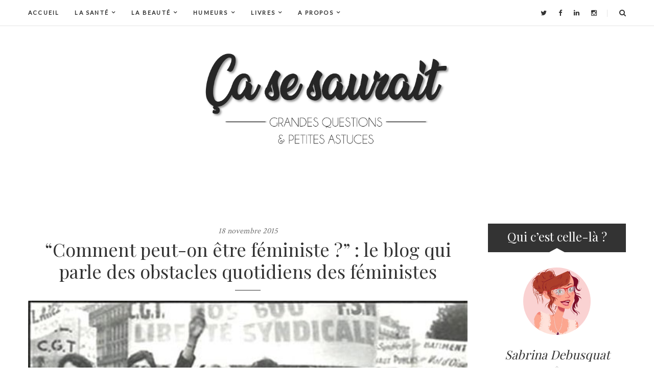

--- FILE ---
content_type: text/html; charset=UTF-8
request_url: https://www.ca-se-saurait.fr/tag/blog-feministe/
body_size: 14431
content:
<!DOCTYPE html>
<!-- Open Html -->
<html lang="fr-FR" class="no-js">
<!-- Open Head -->
<head>
	<meta charset="UTF-8"/>
<meta name="viewport" content="width=device-width, initial-scale=1, maximum-scale=1">



<link rel="profile" href="http://gmpg.org/xfn/11" />
<link rel="alternate" type="application/rss+xml" title="Ca se saurait RSS Feed" href="https://www.ca-se-saurait.fr/feed/" />
<link rel="alternate" type="application/atom+xml" title="Ca se saurait Atom Feed" href="https://www.ca-se-saurait.fr/feed/atom/" />







<!--[if lt IE 9]>
<script src="https://oss.maxcdn.com/html5shiv/3.7.2/html5shiv.min.js"></script>
<script src="https://oss.maxcdn.com/respond/1.4.2/respond.min.js"></script>
<script src="http://css3-mediaqueries-js.googlecode.com/svn/trunk/css3-mediaqueries.js"></script>
<![endif]--><title>blog féministe &#8211; Ca se saurait</title>
<meta name='robots' content='max-image-preview:large' />
<link rel='dns-prefetch' href='//s.w.org' />
<link rel="alternate" type="application/rss+xml" title="Ca se saurait &raquo; Flux" href="https://www.ca-se-saurait.fr/feed/" />
<link rel="alternate" type="application/rss+xml" title="Ca se saurait &raquo; Flux des commentaires" href="https://www.ca-se-saurait.fr/comments/feed/" />
<link rel="alternate" type="application/rss+xml" title="Ca se saurait &raquo; Flux de l’étiquette blog féministe" href="https://www.ca-se-saurait.fr/tag/blog-feministe/feed/" />
		<!-- This site uses the Google Analytics by MonsterInsights plugin v9.11.1 - Using Analytics tracking - https://www.monsterinsights.com/ -->
		<!-- Remarque : MonsterInsights n’est actuellement pas configuré sur ce site. Le propriétaire doit authentifier son compte Google Analytics dans les réglages de MonsterInsights.  -->
					<!-- No tracking code set -->
				<!-- / Google Analytics by MonsterInsights -->
		<script type="text/javascript">
window._wpemojiSettings = {"baseUrl":"https:\/\/s.w.org\/images\/core\/emoji\/14.0.0\/72x72\/","ext":".png","svgUrl":"https:\/\/s.w.org\/images\/core\/emoji\/14.0.0\/svg\/","svgExt":".svg","source":{"concatemoji":"https:\/\/www.ca-se-saurait.fr\/wp-includes\/js\/wp-emoji-release.min.js?ver=6.0.11"}};
/*! This file is auto-generated */
!function(e,a,t){var n,r,o,i=a.createElement("canvas"),p=i.getContext&&i.getContext("2d");function s(e,t){var a=String.fromCharCode,e=(p.clearRect(0,0,i.width,i.height),p.fillText(a.apply(this,e),0,0),i.toDataURL());return p.clearRect(0,0,i.width,i.height),p.fillText(a.apply(this,t),0,0),e===i.toDataURL()}function c(e){var t=a.createElement("script");t.src=e,t.defer=t.type="text/javascript",a.getElementsByTagName("head")[0].appendChild(t)}for(o=Array("flag","emoji"),t.supports={everything:!0,everythingExceptFlag:!0},r=0;r<o.length;r++)t.supports[o[r]]=function(e){if(!p||!p.fillText)return!1;switch(p.textBaseline="top",p.font="600 32px Arial",e){case"flag":return s([127987,65039,8205,9895,65039],[127987,65039,8203,9895,65039])?!1:!s([55356,56826,55356,56819],[55356,56826,8203,55356,56819])&&!s([55356,57332,56128,56423,56128,56418,56128,56421,56128,56430,56128,56423,56128,56447],[55356,57332,8203,56128,56423,8203,56128,56418,8203,56128,56421,8203,56128,56430,8203,56128,56423,8203,56128,56447]);case"emoji":return!s([129777,127995,8205,129778,127999],[129777,127995,8203,129778,127999])}return!1}(o[r]),t.supports.everything=t.supports.everything&&t.supports[o[r]],"flag"!==o[r]&&(t.supports.everythingExceptFlag=t.supports.everythingExceptFlag&&t.supports[o[r]]);t.supports.everythingExceptFlag=t.supports.everythingExceptFlag&&!t.supports.flag,t.DOMReady=!1,t.readyCallback=function(){t.DOMReady=!0},t.supports.everything||(n=function(){t.readyCallback()},a.addEventListener?(a.addEventListener("DOMContentLoaded",n,!1),e.addEventListener("load",n,!1)):(e.attachEvent("onload",n),a.attachEvent("onreadystatechange",function(){"complete"===a.readyState&&t.readyCallback()})),(e=t.source||{}).concatemoji?c(e.concatemoji):e.wpemoji&&e.twemoji&&(c(e.twemoji),c(e.wpemoji)))}(window,document,window._wpemojiSettings);
</script>
<style type="text/css">
img.wp-smiley,
img.emoji {
	display: inline !important;
	border: none !important;
	box-shadow: none !important;
	height: 1em !important;
	width: 1em !important;
	margin: 0 0.07em !important;
	vertical-align: -0.1em !important;
	background: none !important;
	padding: 0 !important;
}
</style>
	<link rel='stylesheet' id='validate-engine-css-css'  href='https://www.ca-se-saurait.fr/wp-content/plugins/wysija-newsletters/css/validationEngine.jquery.css?ver=2.22' type='text/css' media='all' />
<link rel='stylesheet' id='wp-block-library-css'  href='https://www.ca-se-saurait.fr/wp-includes/css/dist/block-library/style.min.css?ver=6.0.11' type='text/css' media='all' />
<style id='global-styles-inline-css' type='text/css'>
body{--wp--preset--color--black: #000000;--wp--preset--color--cyan-bluish-gray: #abb8c3;--wp--preset--color--white: #ffffff;--wp--preset--color--pale-pink: #f78da7;--wp--preset--color--vivid-red: #cf2e2e;--wp--preset--color--luminous-vivid-orange: #ff6900;--wp--preset--color--luminous-vivid-amber: #fcb900;--wp--preset--color--light-green-cyan: #7bdcb5;--wp--preset--color--vivid-green-cyan: #00d084;--wp--preset--color--pale-cyan-blue: #8ed1fc;--wp--preset--color--vivid-cyan-blue: #0693e3;--wp--preset--color--vivid-purple: #9b51e0;--wp--preset--gradient--vivid-cyan-blue-to-vivid-purple: linear-gradient(135deg,rgba(6,147,227,1) 0%,rgb(155,81,224) 100%);--wp--preset--gradient--light-green-cyan-to-vivid-green-cyan: linear-gradient(135deg,rgb(122,220,180) 0%,rgb(0,208,130) 100%);--wp--preset--gradient--luminous-vivid-amber-to-luminous-vivid-orange: linear-gradient(135deg,rgba(252,185,0,1) 0%,rgba(255,105,0,1) 100%);--wp--preset--gradient--luminous-vivid-orange-to-vivid-red: linear-gradient(135deg,rgba(255,105,0,1) 0%,rgb(207,46,46) 100%);--wp--preset--gradient--very-light-gray-to-cyan-bluish-gray: linear-gradient(135deg,rgb(238,238,238) 0%,rgb(169,184,195) 100%);--wp--preset--gradient--cool-to-warm-spectrum: linear-gradient(135deg,rgb(74,234,220) 0%,rgb(151,120,209) 20%,rgb(207,42,186) 40%,rgb(238,44,130) 60%,rgb(251,105,98) 80%,rgb(254,248,76) 100%);--wp--preset--gradient--blush-light-purple: linear-gradient(135deg,rgb(255,206,236) 0%,rgb(152,150,240) 100%);--wp--preset--gradient--blush-bordeaux: linear-gradient(135deg,rgb(254,205,165) 0%,rgb(254,45,45) 50%,rgb(107,0,62) 100%);--wp--preset--gradient--luminous-dusk: linear-gradient(135deg,rgb(255,203,112) 0%,rgb(199,81,192) 50%,rgb(65,88,208) 100%);--wp--preset--gradient--pale-ocean: linear-gradient(135deg,rgb(255,245,203) 0%,rgb(182,227,212) 50%,rgb(51,167,181) 100%);--wp--preset--gradient--electric-grass: linear-gradient(135deg,rgb(202,248,128) 0%,rgb(113,206,126) 100%);--wp--preset--gradient--midnight: linear-gradient(135deg,rgb(2,3,129) 0%,rgb(40,116,252) 100%);--wp--preset--duotone--dark-grayscale: url('#wp-duotone-dark-grayscale');--wp--preset--duotone--grayscale: url('#wp-duotone-grayscale');--wp--preset--duotone--purple-yellow: url('#wp-duotone-purple-yellow');--wp--preset--duotone--blue-red: url('#wp-duotone-blue-red');--wp--preset--duotone--midnight: url('#wp-duotone-midnight');--wp--preset--duotone--magenta-yellow: url('#wp-duotone-magenta-yellow');--wp--preset--duotone--purple-green: url('#wp-duotone-purple-green');--wp--preset--duotone--blue-orange: url('#wp-duotone-blue-orange');--wp--preset--font-size--small: 13px;--wp--preset--font-size--medium: 20px;--wp--preset--font-size--large: 36px;--wp--preset--font-size--x-large: 42px;}.has-black-color{color: var(--wp--preset--color--black) !important;}.has-cyan-bluish-gray-color{color: var(--wp--preset--color--cyan-bluish-gray) !important;}.has-white-color{color: var(--wp--preset--color--white) !important;}.has-pale-pink-color{color: var(--wp--preset--color--pale-pink) !important;}.has-vivid-red-color{color: var(--wp--preset--color--vivid-red) !important;}.has-luminous-vivid-orange-color{color: var(--wp--preset--color--luminous-vivid-orange) !important;}.has-luminous-vivid-amber-color{color: var(--wp--preset--color--luminous-vivid-amber) !important;}.has-light-green-cyan-color{color: var(--wp--preset--color--light-green-cyan) !important;}.has-vivid-green-cyan-color{color: var(--wp--preset--color--vivid-green-cyan) !important;}.has-pale-cyan-blue-color{color: var(--wp--preset--color--pale-cyan-blue) !important;}.has-vivid-cyan-blue-color{color: var(--wp--preset--color--vivid-cyan-blue) !important;}.has-vivid-purple-color{color: var(--wp--preset--color--vivid-purple) !important;}.has-black-background-color{background-color: var(--wp--preset--color--black) !important;}.has-cyan-bluish-gray-background-color{background-color: var(--wp--preset--color--cyan-bluish-gray) !important;}.has-white-background-color{background-color: var(--wp--preset--color--white) !important;}.has-pale-pink-background-color{background-color: var(--wp--preset--color--pale-pink) !important;}.has-vivid-red-background-color{background-color: var(--wp--preset--color--vivid-red) !important;}.has-luminous-vivid-orange-background-color{background-color: var(--wp--preset--color--luminous-vivid-orange) !important;}.has-luminous-vivid-amber-background-color{background-color: var(--wp--preset--color--luminous-vivid-amber) !important;}.has-light-green-cyan-background-color{background-color: var(--wp--preset--color--light-green-cyan) !important;}.has-vivid-green-cyan-background-color{background-color: var(--wp--preset--color--vivid-green-cyan) !important;}.has-pale-cyan-blue-background-color{background-color: var(--wp--preset--color--pale-cyan-blue) !important;}.has-vivid-cyan-blue-background-color{background-color: var(--wp--preset--color--vivid-cyan-blue) !important;}.has-vivid-purple-background-color{background-color: var(--wp--preset--color--vivid-purple) !important;}.has-black-border-color{border-color: var(--wp--preset--color--black) !important;}.has-cyan-bluish-gray-border-color{border-color: var(--wp--preset--color--cyan-bluish-gray) !important;}.has-white-border-color{border-color: var(--wp--preset--color--white) !important;}.has-pale-pink-border-color{border-color: var(--wp--preset--color--pale-pink) !important;}.has-vivid-red-border-color{border-color: var(--wp--preset--color--vivid-red) !important;}.has-luminous-vivid-orange-border-color{border-color: var(--wp--preset--color--luminous-vivid-orange) !important;}.has-luminous-vivid-amber-border-color{border-color: var(--wp--preset--color--luminous-vivid-amber) !important;}.has-light-green-cyan-border-color{border-color: var(--wp--preset--color--light-green-cyan) !important;}.has-vivid-green-cyan-border-color{border-color: var(--wp--preset--color--vivid-green-cyan) !important;}.has-pale-cyan-blue-border-color{border-color: var(--wp--preset--color--pale-cyan-blue) !important;}.has-vivid-cyan-blue-border-color{border-color: var(--wp--preset--color--vivid-cyan-blue) !important;}.has-vivid-purple-border-color{border-color: var(--wp--preset--color--vivid-purple) !important;}.has-vivid-cyan-blue-to-vivid-purple-gradient-background{background: var(--wp--preset--gradient--vivid-cyan-blue-to-vivid-purple) !important;}.has-light-green-cyan-to-vivid-green-cyan-gradient-background{background: var(--wp--preset--gradient--light-green-cyan-to-vivid-green-cyan) !important;}.has-luminous-vivid-amber-to-luminous-vivid-orange-gradient-background{background: var(--wp--preset--gradient--luminous-vivid-amber-to-luminous-vivid-orange) !important;}.has-luminous-vivid-orange-to-vivid-red-gradient-background{background: var(--wp--preset--gradient--luminous-vivid-orange-to-vivid-red) !important;}.has-very-light-gray-to-cyan-bluish-gray-gradient-background{background: var(--wp--preset--gradient--very-light-gray-to-cyan-bluish-gray) !important;}.has-cool-to-warm-spectrum-gradient-background{background: var(--wp--preset--gradient--cool-to-warm-spectrum) !important;}.has-blush-light-purple-gradient-background{background: var(--wp--preset--gradient--blush-light-purple) !important;}.has-blush-bordeaux-gradient-background{background: var(--wp--preset--gradient--blush-bordeaux) !important;}.has-luminous-dusk-gradient-background{background: var(--wp--preset--gradient--luminous-dusk) !important;}.has-pale-ocean-gradient-background{background: var(--wp--preset--gradient--pale-ocean) !important;}.has-electric-grass-gradient-background{background: var(--wp--preset--gradient--electric-grass) !important;}.has-midnight-gradient-background{background: var(--wp--preset--gradient--midnight) !important;}.has-small-font-size{font-size: var(--wp--preset--font-size--small) !important;}.has-medium-font-size{font-size: var(--wp--preset--font-size--medium) !important;}.has-large-font-size{font-size: var(--wp--preset--font-size--large) !important;}.has-x-large-font-size{font-size: var(--wp--preset--font-size--x-large) !important;}
</style>
<link rel='stylesheet' id='aalb_basics_css-css'  href='https://www.ca-se-saurait.fr/wp-content/plugins/amazon-associates-link-builder/css/aalb_basics.css?ver=1.9.3' type='text/css' media='all' />
<link rel='stylesheet' id='contact-form-7-css'  href='https://www.ca-se-saurait.fr/wp-content/plugins/contact-form-7/includes/css/styles.css?ver=5.7.7' type='text/css' media='all' />
<link rel='stylesheet' id='social-widget-css'  href='https://www.ca-se-saurait.fr/wp-content/plugins/social-media-widget/social_widget.css?ver=6.0.11' type='text/css' media='all' />
<link rel='stylesheet' id='stcr-font-awesome-css'  href='https://www.ca-se-saurait.fr/wp-content/plugins/subscribe-to-comments-reloaded/includes/css/font-awesome.min.css?ver=6.0.11' type='text/css' media='all' />
<link rel='stylesheet' id='stcr-style-css'  href='https://www.ca-se-saurait.fr/wp-content/plugins/subscribe-to-comments-reloaded/includes/css/stcr-style.css?ver=6.0.11' type='text/css' media='all' />
<link rel='stylesheet' id='wpsc-style-css'  href='https://www.ca-se-saurait.fr/wp-content/plugins/wordpress-simple-paypal-shopping-cart/assets/wpsc-front-end-styles.css?ver=5.2.6' type='text/css' media='all' />
<link rel='stylesheet' id='recent-posts-widget-with-thumbnails-public-style-css'  href='https://www.ca-se-saurait.fr/wp-content/plugins/recent-posts-widget-with-thumbnails/public.css?ver=7.1.1' type='text/css' media='all' />
<link rel='stylesheet' id='bootstrap-css'  href='https://www.ca-se-saurait.fr/wp-content/themes/hearthstone/assets/plugins/bootstrap/css/bootstrap.css?ver=3.3.5' type='text/css' media='all' />
<link rel='stylesheet' id='bootstrap-theme-css'  href='https://www.ca-se-saurait.fr/wp-content/themes/hearthstone/assets/plugins/bootstrap/css/bootstrap-theme.css?ver=3.3.5' type='text/css' media='all' />
<link rel='stylesheet' id='perfect-scrollbar-css'  href='https://www.ca-se-saurait.fr/wp-content/themes/hearthstone/assets/plugins/perfect-scrollbar/css/perfect-scrollbar.css?ver=0.6.10' type='text/css' media='all' />
<link rel='stylesheet' id='prettyPhoto-css'  href='https://www.ca-se-saurait.fr/wp-content/themes/hearthstone/assets/plugins/prettyPhoto/css/prettyPhoto.css?ver=3.1.6' type='text/css' media='all' />
<link rel='stylesheet' id='owl-carousel-css'  href='https://www.ca-se-saurait.fr/wp-content/themes/hearthstone/assets/plugins/owl.carousel/css/owl.carousel.css?ver=2.0.0' type='text/css' media='all' />
<link rel='stylesheet' id='slick-css'  href='https://www.ca-se-saurait.fr/wp-content/themes/hearthstone/assets/plugins/slick/css/slick.css?ver=1.5.8' type='text/css' media='all' />
<link rel='stylesheet' id='g5plus_loading-css'  href='https://www.ca-se-saurait.fr/wp-content/themes/hearthstone/assets/css/loading/pulse.css?ver=1.0' type='text/css' media='all' />
<link rel='stylesheet' id='font-awesome-css'  href='https://www.ca-se-saurait.fr/wp-content/themes/hearthstone/assets/plugins/font-awesome/css/font-awesome.css?ver=4.5.0' type='text/css' media='all' />
<link rel='stylesheet' id='g5plus_style-css'  href='https://www.ca-se-saurait.fr/wp-content/themes/hearthstone/style.css?ver=6.0.11' type='text/css' media='all' />
<link rel='stylesheet' id='kirki-styles-g5plus-hearthstone-customizer-css'  href='https://www.ca-se-saurait.fr/wp-content/themes/hearthstone/g5plus-framework/kirki/assets/css/kirki-styles.css?ver=3.0.21' type='text/css' media='all' />
<style id='kirki-styles-g5plus-hearthstone-customizer-inline-css' type='text/css'>
.site-loading{background-color:rgba(255,255,255,0);}.sk-spinner-pulse,.sk-rotating-plane,.sk-double-bounce .sk-child,.sk-wave .sk-rect,.sk-chasing-dots .sk-child,.sk-three-bounce .sk-child,.sk-circle .sk-child:before,.sk-fading-circle .sk-circle:before,.sk-folding-cube .sk-cube:before{background-color:#bbb;}footer.main-footer .main-footer-wrapper{background-color:#ffffff;}#wrapper{background-color:#fff;}header.main-header{background-color:#ffffff;}body{font-family:Lato, Helvetica, Arial, sans-serif;font-size:15px;font-weight:400;}
</style>
<link rel='stylesheet' id='child-style-css'  href='https://www.ca-se-saurait.fr/wp-content/themes/sabrina/style.css?ver=6.0.11' type='text/css' media='all' />
<script type='text/javascript' src='https://www.ca-se-saurait.fr/wp-includes/js/jquery/jquery.min.js?ver=3.6.0' id='jquery-core-js'></script>
<script type='text/javascript' src='https://www.ca-se-saurait.fr/wp-includes/js/jquery/jquery-migrate.min.js?ver=3.3.2' id='jquery-migrate-js'></script>
<link rel="https://api.w.org/" href="https://www.ca-se-saurait.fr/wp-json/" /><link rel="alternate" type="application/json" href="https://www.ca-se-saurait.fr/wp-json/wp/v2/tags/1951" /><link rel="EditURI" type="application/rsd+xml" title="RSD" href="https://www.ca-se-saurait.fr/xmlrpc.php?rsd" />
<link rel="wlwmanifest" type="application/wlwmanifest+xml" href="https://www.ca-se-saurait.fr/wp-includes/wlwmanifest.xml" /> 
<meta name="generator" content="WordPress 6.0.11" />

          <!-- Mobile script detection -->
            <script>
              var isMobile = false;
              if(/(android|bb\d+|meego).+mobile|avantgo|bada\/|blackberry|blazer|compal|elaine|fennec|hiptop|iemobile|ip(hone|od)|ipad|iris|kindle|Android|Silk|lge |maemo|midp|mmp|netfront|opera m(ob|in)i|palm( os)?|phone|p(ixi|re)\/|plucker|pocket|psp|series(4|6)0|symbian|treo|up\.(browser|link)|vodafone|wap|windows (ce|phone)|xda|xiino/i.test(navigator.userAgent)
              || /1207|6310|6590|3gso|4thp|50[1-6]i|770s|802s|a wa|abac|ac(er|oo|s\-)|ai(ko|rn)|al(av|ca|co)|amoi|an(ex|ny|yw)|aptu|ar(ch|go)|as(te|us)|attw|au(di|\-m|r |s )|avan|be(ck|ll|nq)|bi(lb|rd)|bl(ac|az)|br(e|v)w|bumb|bw\-(n|u)|c55\/|capi|ccwa|cdm\-|cell|chtm|cldc|cmd\-|co(mp|nd)|craw|da(it|ll|ng)|dbte|dc\-s|devi|dica|dmob|do(c|p)o|ds(12|\-d)|el(49|ai)|em(l2|ul)|er(ic|k0)|esl8|ez([4-7]0|os|wa|ze)|fetc|fly(\-|_)|g1 u|g560|gene|gf\-5|g\-mo|go(\.w|od)|gr(ad|un)|haie|hcit|hd\-(m|p|t)|hei\-|hi(pt|ta)|hp( i|ip)|hs\-c|ht(c(\-| |_|a|g|p|s|t)|tp)|hu(aw|tc)|i\-(20|go|ma)|i230|iac( |\-|\/)|ibro|idea|ig01|ikom|im1k|inno|ipaq|iris|ja(t|v)a|jbro|jemu|jigs|kddi|keji|kgt( |\/)|klon|kpt |kwc\-|kyo(c|k)|le(no|xi)|lg( g|\/(k|l|u)|50|54|\-[a-w])|libw|lynx|m1\-w|m3ga|m50\/|ma(te|ui|xo)|mc(01|21|ca)|m\-cr|me(rc|ri)|mi(o8|oa|ts)|mmef|mo(01|02|bi|de|do|t(\-| |o|v)|zz)|mt(50|p1|v )|mwbp|mywa|n10[0-2]|n20[2-3]|n30(0|2)|n50(0|2|5)|n7(0(0|1)|10)|ne((c|m)\-|on|tf|wf|wg|wt)|nok(6|i)|nzph|o2im|op(ti|wv)|oran|owg1|p800|pan(a|d|t)|pdxg|pg(13|\-([1-8]|c))|phil|pire|pl(ay|uc)|pn\-2|po(ck|rt|se)|prox|psio|pt\-g|qa\-a|qc(07|12|21|32|60|\-[2-7]|i\-)|qtek|r380|r600|raks|rim9|ro(ve|zo)|s55\/|sa(ge|ma|mm|ms|ny|va)|sc(01|h\-|oo|p\-)|sdk\/|se(c(\-|0|1)|47|mc|nd|ri)|sgh\-|shar|sie(\-|m)|sk\-0|sl(45|id)|sm(al|ar|b3|it|t5)|so(ft|ny)|sp(01|h\-|v\-|v )|sy(01|mb)|t2(18|50)|t6(00|10|18)|ta(gt|lk)|tcl\-|tdg\-|tel(i|m)|tim\-|t\-mo|to(pl|sh)|ts(70|m\-|m3|m5)|tx\-9|up(\.b|g1|si)|utst|v400|v750|veri|vi(rg|te)|vk(40|5[0-3]|\-v)|vm40|voda|vulc|vx(52|53|60|61|70|80|81|83|85|98)|w3c(\-| )|webc|whit|wi(g |nc|nw)|wmlb|wonu|x700|yas\-|your|zeto|zte\-/i.test(navigator.userAgent.substr(0,4))) isMobile = true;
            </script>
            <!-- End Mobile script detection -->
            <!-- Google Tag Manager -->
            <script>(function(w,d,s,l,i){w[l]=w[l]||[];w[l].push({'gtm.start':
            new Date().getTime(),event:'gtm.js'});var f=d.getElementsByTagName(s)[0],
            j=d.createElement(s),dl=l!='dataLayer'?'&l='+l:'';j.async=true;j.src=
            'https://www.googletagmanager.com/gtm.js?id='+i+dl;f.parentNode.insertBefore(j,f);
            })(window,document,'script','dataLayer','GTM-W6D74WS');</script>
            <!-- End Google Tag Manager -->
        
<!-- WP Simple Shopping Cart plugin v5.2.6 - https://wordpress.org/plugins/wordpress-simple-paypal-shopping-cart/ -->
	<script type="text/javascript">
	function ReadForm (obj1, tst) {
	    // Read the user form
	    var i,j,pos;
	    val_total="";val_combo="";

	    for (i=0; i<obj1.length; i++)
	    {
	        // run entire form
	        obj = obj1.elements[i];           // a form element

	        if (obj.type == "select-one")
	        {   // just selects
	            if (obj.name == "quantity" ||
	                obj.name == "amount") continue;
		        pos = obj.selectedIndex;        // which option selected
		        
		        const selected_option = obj.options[pos];
		        
		        val = selected_option?.value;   // selected value
		        if (selected_option?.getAttribute("data-display-text")){
                    val = selected_option?.getAttribute("data-display-text");
                }
		        
		        val_combo = val_combo + " (" + val + ")";
	        }
	    }
		// Now summarize everything we have processed above
		val_total = obj1.product_tmp.value + val_combo;
		obj1.wspsc_product.value = val_total;
	}
	</script>
    <script type="text/javascript">
	window._wp_rp_static_base_url = 'https://rp.zemanta.com/static/';
	window._wp_rp_wp_ajax_url = "https://www.ca-se-saurait.fr/wp-admin/admin-ajax.php";
	window._wp_rp_plugin_version = '3.6.1';
	window._wp_rp_post_id = '10498';
	window._wp_rp_num_rel_posts = '5';
	window._wp_rp_thumbnails = true;
	window._wp_rp_post_title = '%22Comment+peut-on+%C3%AAtre+f%C3%A9ministe+%3F%22+%3A+le+blog+qui+parle+des+obstacles+quotidiens+des+f%C3%A9ministes';
	window._wp_rp_post_tags = ['blog+f%C3%A9minisme', 'comment+faire+respecter+partag', 'blog+f%C3%A9ministe', 'f%C3%A9minisme+sans+concession', 'f%C3%A9minisme+radical', 'comment+peut-on+%C3%AAtre+f%C3%A9minis', 'accueil', 'd%C3%A9couverte', 'humeurs', 'soci%C3%A9t%C3%A9%2Ff%C3%A9minisme', 'de', 'comm', 'femm', 'notr', 'pa', 'le', 'la', 'dan', 'homm', 'blog', 'ann', 'sex', 'tou', 'tre', 'san'];
</script>
<link rel="stylesheet" href="https://www.ca-se-saurait.fr/wp-content/plugins/wp-related-posts/static/themes/vertical.css?version=3.6.1" />
<style type="text/css">
 body header .header-logo > .container {
    padding-top: 50px;
    padding-bottom: 60px;
}

header .header-logo #logo {
height: 177px;		
}

header .header-logo #logo img {
width: 480px;
max-height: 400px;
}


header .header-logo #logo .site-description {
margin-top: 15px;
display: none;
}

.comment-form-field textarea {
text-transform: none;
}</style><link rel="icon" href="https://www.ca-se-saurait.fr/wp-content/uploads/2015/10/Favicon-e1444836519996.jpg" sizes="32x32" />
<link rel="icon" href="https://www.ca-se-saurait.fr/wp-content/uploads/2015/10/Favicon-e1444836519996.jpg" sizes="192x192" />
<link rel="apple-touch-icon" href="https://www.ca-se-saurait.fr/wp-content/uploads/2015/10/Favicon-e1444836519996.jpg" />
<meta name="msapplication-TileImage" content="https://www.ca-se-saurait.fr/wp-content/uploads/2015/10/Favicon-e1444836519996.jpg" />
</head>
<!-- Close Head -->
<!-- Open Body -->
<body data-responsive="991" data-header="header-1" class="archive tag tag-blog-feministe tag-1951 widget-title-box page-transitions page-loading page-header-1 page-large-image">
	<div class="site-loading">
	<div class="block-center">
		<div class="block-center-inner">
																			<div class="sk-spinner sk-spinner-pulse"></div>
																				</div>
	</div>
</div>
<!-- Open Wrapper -->
	<div id="wrapper">
		<header id="header-wrap" class="main-header header-1 header-sticky">
	<div class="header-nav">
		<div class="container">
			<div class="header-mobile-wrap clearfix">
				<div id="toggle-mobile-menu" class="toggle-icon-wrapper" data-ref="primary-menu">
					<div class="toggle-icon"><span></span></div>
					<div class="main-menu-overlay"></div>
				</div>
				<div class="header-nav-customize">
	<div class="header-social-profile-wrap header-nav-customize-item">
			<a title="Twitter" href="https://twitter.com/CaSeSaurait"><i class="fa fa-twitter"></i></a>
			<a title="Facebook" href="https://www.facebook.com/CaSeSaurait/"><i class="fa fa-facebook"></i></a>
			<a title="LinkedIn" href="https://www.linkedin.com/in/sabrina-debusquat-99036148"><i class="fa fa-linkedin"></i></a>
			<a title="Instagram" href="https://www.instagram.com/casesaurait/"><i class="fa fa-instagram"></i></a>
	</div>
<div class="header-search-button-wrap header-nav-customize-item">
	<a id="header-search-button" href="#" class="fa fa-search"></a>
	<form class="header-search-form" role="search" method="get" action="https://www.ca-se-saurait.fr/">
		<input type="search" class="search-field" placeholder="Search and hit enter..." value="" name="s" title="Search and hit enter..." />
	</form>
</div>
</div>
			</div>
							<div id="primary-menu" class="menu-wrap">
					<form class="search-form-menu-mobile"  method="get" action="https://www.ca-se-saurait.fr/">
	<input type="search" name="s" placeholder="Search..." value="" title="Search...">
	<button type="submit"><i class="fa fa-search"></i></button>
</form>

					<ul id="main-menu" class="main-menu"><li id="menu-item-11331" class="menu-item menu-item-type-custom menu-item-object-custom menu-item-home menu-item-11331"><a href="http://www.ca-se-saurait.fr/">Accueil</a></li>
<li id="menu-item-7780" class="menu-item menu-item-type-taxonomy menu-item-object-category menu-item-has-children menu-item-7780"><a href="https://www.ca-se-saurait.fr/sujet/la-sante/">La Santé</a>
<ul class="sub-menu">
	<li id="menu-item-7783" class="menu-item menu-item-type-taxonomy menu-item-object-category menu-item-7783"><a href="https://www.ca-se-saurait.fr/sujet/la-sante/le-sport-l-alimentation/">Le Sport, L&#8217; Alimentation</a></li>
	<li id="menu-item-7784" class="menu-item menu-item-type-taxonomy menu-item-object-category menu-item-7784"><a href="https://www.ca-se-saurait.fr/sujet/la-sante/medecine/">Médecine</a></li>
	<li id="menu-item-7781" class="menu-item menu-item-type-taxonomy menu-item-object-category menu-item-7781"><a href="https://www.ca-se-saurait.fr/sujet/la-sante/decrypter-les-etiquettes-des-produits/">Décrypter les Etiquettes des Produits</a></li>
	<li id="menu-item-7782" class="menu-item menu-item-type-taxonomy menu-item-object-category menu-item-7782"><a href="https://www.ca-se-saurait.fr/sujet/la-sante/environnement-ecologie/">Environnement &#8211; Ecologie</a></li>
</ul>
</li>
<li id="menu-item-7786" class="menu-item menu-item-type-taxonomy menu-item-object-category menu-item-has-children menu-item-7786"><a href="https://www.ca-se-saurait.fr/sujet/la-beaute/">La Beauté</a>
<ul class="sub-menu">
	<li id="menu-item-7775" class="menu-item menu-item-type-taxonomy menu-item-object-category menu-item-has-children menu-item-7775"><a href="https://www.ca-se-saurait.fr/sujet/la-beaute/produits-bio-pas-chers/">Produits Bio Pas Chers</a>
	<ul class="sub-menu">
		<li id="menu-item-7777" class="menu-item menu-item-type-taxonomy menu-item-object-category menu-item-7777"><a href="https://www.ca-se-saurait.fr/sujet/la-beaute/produits-bio-pas-chers/pour-le-visage/">Pour le visage</a></li>
		<li id="menu-item-7776" class="menu-item menu-item-type-taxonomy menu-item-object-category menu-item-7776"><a href="https://www.ca-se-saurait.fr/sujet/la-beaute/produits-bio-pas-chers/pour-le-corps/">Pour le corps</a></li>
		<li id="menu-item-7778" class="menu-item menu-item-type-taxonomy menu-item-object-category menu-item-7778"><a href="https://www.ca-se-saurait.fr/sujet/la-beaute/produits-bio-pas-chers/pour-les-cheveux/">Pour les cheveux</a></li>
	</ul>
</li>
	<li id="menu-item-7779" class="menu-item menu-item-type-taxonomy menu-item-object-category menu-item-7779"><a href="https://www.ca-se-saurait.fr/sujet/la-beaute/produits-bio-plus-chers/">Produits Bio Plus Chers</a></li>
	<li id="menu-item-7774" class="menu-item menu-item-type-taxonomy menu-item-object-category menu-item-7774"><a href="https://www.ca-se-saurait.fr/sujet/la-beaute/la-beaute-autrement/">La Beauté, autrement</a></li>
	<li id="menu-item-7773" class="menu-item menu-item-type-taxonomy menu-item-object-category menu-item-7773"><a href="https://www.ca-se-saurait.fr/sujet/la-beaute/cosmetiques-faits-maison/">Cosmétiques Faits Maison</a></li>
</ul>
</li>
<li id="menu-item-9957" class="menu-item menu-item-type-taxonomy menu-item-object-category menu-item-has-children menu-item-9957"><a href="https://www.ca-se-saurait.fr/sujet/humeurs/">Humeurs</a>
<ul class="sub-menu">
	<li id="menu-item-9965" class="menu-item menu-item-type-taxonomy menu-item-object-category menu-item-9965"><a href="https://www.ca-se-saurait.fr/sujet/humeurs/reflexions/">Réflexions</a></li>
	<li id="menu-item-9966" class="menu-item menu-item-type-taxonomy menu-item-object-category menu-item-9966"><a href="https://www.ca-se-saurait.fr/sujet/humeurs/societe/">Société/Féminisme</a></li>
	<li id="menu-item-9963" class="menu-item menu-item-type-taxonomy menu-item-object-category menu-item-9963"><a href="https://www.ca-se-saurait.fr/sujet/humeurs/bien-etre/">Bien-être</a></li>
	<li id="menu-item-9964" class="menu-item menu-item-type-taxonomy menu-item-object-category menu-item-9964"><a href="https://www.ca-se-saurait.fr/sujet/humeurs/culture-lectures/">Culture/Lectures</a></li>
	<li id="menu-item-9968" class="menu-item menu-item-type-taxonomy menu-item-object-category menu-item-9968"><a href="https://www.ca-se-saurait.fr/sujet/humeurs/decouverte/">Découverte</a></li>
</ul>
</li>
<li id="menu-item-10908" class="menu-item menu-item-type-custom menu-item-object-custom menu-item-has-children menu-item-10908"><a>Livres</a>
<ul class="sub-menu">
	<li id="menu-item-12057" class="menu-item menu-item-type-post_type menu-item-object-page menu-item-12057"><a href="https://www.ca-se-saurait.fr/marre-de-souffrir-pour-ma-contraception/">Marre de souffrir pour ma contraception</a></li>
	<li id="menu-item-12040" class="menu-item menu-item-type-post_type menu-item-object-page menu-item-12040"><a href="https://www.ca-se-saurait.fr/bye-bye-le-sucre-ou-presque/">Bye-bye le sucre (ou presque)</a></li>
	<li id="menu-item-10861" class="menu-item menu-item-type-post_type menu-item-object-page menu-item-10861"><a href="https://www.ca-se-saurait.fr/jarrete-la-pilule/">J&#8217;arrête la pilule</a></li>
	<li id="menu-item-10703" class="menu-item menu-item-type-post_type menu-item-object-page menu-item-10703"><a href="https://www.ca-se-saurait.fr/metro-boulot-bonheur/">Métro, boulot… bonheur</a></li>
</ul>
</li>
<li id="menu-item-11507" class="menu-item menu-item-type-custom menu-item-object-custom menu-item-has-children menu-item-11507"><a>A propos</a>
<ul class="sub-menu">
	<li id="menu-item-11506" class="menu-item menu-item-type-post_type menu-item-object-page menu-item-11506"><a href="https://www.ca-se-saurait.fr/qui-suis-je/">Qui suis-je ?</a></li>
	<li id="menu-item-7262" class="menu-item menu-item-type-post_type menu-item-object-page menu-item-7262"><a href="https://www.ca-se-saurait.fr/qui-suis-je/pourquoi-ce-blog/">Pourquoi ce blog</a></li>
	<li id="menu-item-7264" class="menu-item menu-item-type-post_type menu-item-object-page menu-item-7264"><a href="https://www.ca-se-saurait.fr/qui-suis-je/me-contacter/">Me contacter</a></li>
</ul>
</li>
</ul>				</div>
					</div>
	</div>
	<div class="header-logo">
			<div class="container">
				<div id="logo">
				<a href="https://www.ca-se-saurait.fr/" title="Ca se saurait - Grandes questions et petites astuces">
					<img class="has-retina" src="https://www.ca-se-saurait.fr/wp-content/uploads/2018/09/Logo-10-2018-CSS-Typo-Nature-Ecrit-14-Zone-texte-titre.png" alt="Ca se saurait - Grandes questions et petites astuces" />
											<img class="retina-logo" src="https://www.ca-se-saurait.fr/wp-content/uploads/2018/09/Logo-10-2018-CSS-Typo-Nature-Ecrit-14-Zone-texte-titre.png" alt="Ca se saurait - Grandes questions et petites astuces"/>
																<div class="site-description">Grandes questions et petites astuces</div>
									</a>
			</div>
						</div>
	</div></header>
		<div id="content" class="clearfix">
		<div id="primary-content"  class="archive-wrap archive-large-image">
			<div class="container">
						<div class="row">
						<div class="archive-inner col-md-9 sidebar-right">
					<div class="blog-wrap clearfix">
												<article id="post-10498" class="post-default post-large-image clearfix post-10498 post type-post status-publish format-standard has-post-thumbnail hentry category-accueil category-decouverte category-humeurs category-societe tag-blog-feminisme tag-blog-feministe tag-comment-faire-respecter-partage-des-taches-maison tag-comment-peut-on-etre-feministe tag-feminisme-radical tag-feminisme-sans-concession">
	<div class="entry-top text-center">
		<a href="https://www.ca-se-saurait.fr/2015/11/18/feminisme-sans-concessions/" class="entry-meta-date s-font s-color">18 novembre 2015</a>
		<h3 class="entry-post-title p-font"><a title="&#8220;Comment peut-on être féministe ?&#8221; : le blog qui parle des obstacles quotidiens des féministes" href="https://www.ca-se-saurait.fr/2015/11/18/feminisme-sans-concessions/">&#8220;Comment peut-on être féministe ?&#8221; : le blog qui parle des obstacles quotidiens des féministes</a></h3>
					<span class="entry-meta-cat"><a href="https://www.ca-se-saurait.fr/sujet/accueil/" rel="category tag">Accueil</a>/<a href="https://www.ca-se-saurait.fr/sujet/humeurs/decouverte/" rel="category tag">Découverte</a>/<a href="https://www.ca-se-saurait.fr/sujet/humeurs/" rel="category tag">Humeurs</a>/<a href="https://www.ca-se-saurait.fr/sujet/humeurs/societe/" rel="category tag">Société/Féminisme</a></span>
			</div>
	
			<div class="entry-thumb-wrap">
			<div class="entry-thumbnail">
	<a href="https://www.ca-se-saurait.fr/2015/11/18/feminisme-sans-concessions/" title="&#8220;Comment peut-on être féministe ?&#8221; : le blog qui parle des obstacles quotidiens des féministes" class="entry-thumbnail-overlay">
		<img width='870' height='450' src="https://www.ca-se-saurait.fr/wp-content/uploads/2015/11/féminisme-01.jpg" alt="&#8220;Comment peut-on être féministe ?&#8221; : le blog qui parle des obstacles quotidiens des féministes" class="img-responsive">
	</a>
	<a data-rel="prettyPhoto" href="https://www.ca-se-saurait.fr/wp-content/uploads/2015/11/féminisme-01.jpg" class="prettyPhoto"><i class="fa fa-expand"></i></a>
</div>
		</div>
	



	<div class="entry-content-wrap">
		<div class="entry-excerpt">
							<p>Sujet des plus délicats même dans notre société &#8220;moderne&#8221;, le féminisme est au cœur de la tempête ces dernières années. Hommes pro-féministes qui ne le sont pas tant que ça, partage des tâches ménagères et salaires toujours très inégaux, bataille contre le harcèlement de rue jugée &#8220;exagérée&#8221;&#8230; &#8230; la vie d&#8217;une femme du 21 ème siècle qui pense qu&#8217;il y a encore des progrès à faire pour l&#8217;égalité des sexes rencontre beaucoup d&#8217;obstacles qui peuvent vite faire de nos journées un enfer. Rencontre avec une féministe sans concessions qui a décidé de ne rien lâcher dans la rue comme au sein de son foyer&#8230;</p>
					</div>
		<div class="entry-meta-wrap clearfix">
			<a href="https://www.ca-se-saurait.fr/2015/11/18/feminisme-sans-concessions/" class="entry-more-link"><span>Continue Reading</span><i class="fa fa-angle-right"></i></a>
			<div class="entry-post-meta layout-1">
			<div class="social-share layout-1">
							<a onclick="window.open('https://www.facebook.com/sharer.php?s=100&amp;p[url]=https%3A%2F%2Fwww.ca-se-saurait.fr%2F2015%2F11%2F18%2Ffeminisme-sans-concessions%2F','sharer', 'toolbar=0,status=0,width=620,height=280');"  href="javascript:;">
				<i class="fa fa-facebook"></i>
			</a>
																				<a onclick="popUp=window.open('http://twitter.com/home?status=%26%238220%3BComment+peut-on+%C3%AAtre+f%C3%A9ministe+%3F%26%238221%3B+%3A+le+blog+qui+parle+des+obstacles+quotidiens+des+f%C3%A9ministes https%3A%2F%2Fwww.ca-se-saurait.fr%2F2015%2F11%2F18%2Ffeminisme-sans-concessions%2F','sharer','scrollbars=yes,width=800,height=400');popUp.focus();return false;"  href="javascript:;">
				<i class="fa fa-twitter"></i>
			</a>
																						<a  onclick="popUp=window.open('http://linkedin.com/shareArticle?mini=true&amp;url=https%3A%2F%2Fwww.ca-se-saurait.fr%2F2015%2F11%2F18%2Ffeminisme-sans-concessions%2F&amp;title=%26%238220%3BComment+peut-on+%C3%AAtre+f%C3%A9ministe+%3F%26%238221%3B+%3A+le+blog+qui+parle+des+obstacles+quotidiens+des+f%C3%A9ministes','sharer','scrollbars=yes,width=800,height=400');popUp.focus();return false;" href="javascript:;">
				<i class="fa fa-linkedin"></i>
			</a>
																				<a onclick="popUp=window.open('http://www.tumblr.com/share/link?url=https%3A%2F%2Fwww.ca-se-saurait.fr%2F2015%2F11%2F18%2Ffeminisme-sans-concessions%2F&amp;name=%26%238220%3BComment+peut-on+%C3%AAtre+f%C3%A9ministe+%3F%26%238221%3B+%3A+le+blog+qui+parle+des+obstacles+quotidiens+des+f%C3%A9ministes&amp;description=Sujet+des+plus+d%C3%A9licats+m%C3%AAme+dans+notre+soci%C3%A9t%C3%A9+%26%238220%3Bmoderne%26%238221%3B%2C+le+f%C3%A9minisme+est+au+c%C5%93ur+de+la+temp%C3%AAte+ces+derni%C3%A8res+ann%C3%A9es.+Hommes+pro-f%C3%A9ministes+qui+ne+le+sont+pas+tant+que+%C3%A7a%2C+partage+des+t%C3%A2ches+m%C3%A9nag%C3%A8res+et+salaires+toujours+tr%C3%A8s+in%C3%A9gaux%2C+bataille+contre+le+harc%C3%A8lement+de+rue+jug%C3%A9e+%26%238220%3Bexag%C3%A9r%C3%A9e%26%238221%3B%26%238230%3B+%26%238230%3B+la+vie+d%26%238217%3Bune+femme+du+21+%C3%A8me+si%C3%A8cle+qui+pense+qu%26%238217%3Bil+y+a+encore+des+progr%C3%A8s+%C3%A0+faire+pour+l%26%238217%3B%C3%A9galit%C3%A9+des+sexes+rencontre+beaucoup+d%26%238217%3Bobstacles+qui+peuvent+vite+faire+de+nos+journ%C3%A9es+un+enfer.+Rencontre+avec+une+f%C3%A9ministe+sans+concessions+qui%C2%A0a+d%C3%A9cid%C3%A9+de+ne+rien+l%C3%A2cher+dans+la+rue+comme+au+sein+de+son+foyer%26%238230%3B','sharer','scrollbars=yes,width=800,height=400');popUp.focus();return false;" href="javascript:;">
				<i class="fa fa-tumblr"></i>
			</a>
																				<a onclick="popUp=window.open('http://pinterest.com/pin/create/button/?url=https%3A%2F%2Fwww.ca-se-saurait.fr%2F2015%2F11%2F18%2Ffeminisme-sans-concessions%2F&amp;description=%26%238220%3BComment+peut-on+%C3%AAtre+f%C3%A9ministe+%3F%26%238221%3B+%3A+le+blog+qui+parle+des+obstacles+quotidiens+des+f%C3%A9ministes&amp;media=https://www.ca-se-saurait.fr/wp-content/uploads/2015/11/féminisme-01.jpg','sharer','scrollbars=yes,width=800,height=400');popUp.focus();return false;" href="javascript:;">
				<i class="fa fa-pinterest"></i>
			</a>
				</div>
					<div class="entry-meta-comment">
				<a href="https://www.ca-se-saurait.fr/2015/11/18/feminisme-sans-concessions/#comments">18 Comments</a>			</div>
				<div class="entry-meta-author">
			<span>by</span> <a href="https://www.ca-se-saurait.fr/author/casesaurait/">Sabrina Debusquat</a>		</div>
			</div>
		</div>
	</div>
</article>
											</div>
									</div>
					<div class="primary-sidebar sidebar col-md-3">
		<aside id="g5plus_about-4" class="widget widget-about"><h4 class="widget-title"><span>Qui c&#8217;est celle-là ?</span></h4>			<div class="avatar-top-circle">
															<div class="avatar">
							<img alt="Sabrina Debusquat" src="https://www.ca-se-saurait.fr/wp-content/uploads/2019/10/portrait-buste-HD-e1571036205843.jpg" />
						</div>
																								<h2>
							Sabrina Debusquat							<span class="square"></span>
						</h2>
										<p class="description">Journaliste scientifique spécialiste des sujets santé. Je partage ici avec vous grandes questions et petites astuces. Parce que le tout forme un ensemble que l’on appelle… nos vies !</p>
											<ul class="social-profiles">
															<li>
									<a title="Instagram" href="https://www.instagram.com/casesaurait/"><i class="fa fa-instagram"></i></a>
								</li>
															<li>
									<a title="Facebook" href="https://www.facebook.com/CaSeSaurait/"><i class="fa fa-facebook"></i></a>
								</li>
															<li>
									<a title="Twitter" href="https://twitter.com/CaSeSaurait"><i class="fa fa-twitter"></i></a>
								</li>
															<li>
									<a title="LinkedIn" href="https://www.linkedin.com/in/sabrina-debusquat-99036148"><i class="fa fa-linkedin"></i></a>
								</li>
													</ul>
												</div>
			</aside>				<aside id="g5plus_banner-14" class="widget widget-banner">				<h4 class="widget-title"><span>Mes livres</span></h4>				<div class="widget-image-wrap center">
					<a href="https://www.ca-se-saurait.fr/bye-bye-le-sucre-ou-presque/" target="_self">
						<img alt="Mes livres" src="https://www.ca-se-saurait.fr/wp-content/uploads/2019/01/Bye-bye-le-sucre-ou-presque-Sabrina-Debusquat-Couverture.png" />
													<div class="banner-button transition03"><span class="spacing-200 transition03">Feuilleter...</span></div>
											</a>
				</div>
				</aside>							<aside id="g5plus_banner-13" class="widget widget-banner">								<div class="widget-image-wrap bottom">
					<a href="https://www.ca-se-saurait.fr/marre-de-souffrir-pour-ma-contraception/" target="_self">
						<img alt="" src="https://www.ca-se-saurait.fr/wp-content/uploads/2019/02/Couverture-Marre-de-souffrir-pour-ma-conraception-Sabrina-Debusquat-Joy.png" />
													<div class="banner-button transition03"><span class="spacing-200 transition03">Découvrir...</span></div>
											</a>
				</div>
				</aside>							<aside id="g5plus_banner-2" class="widget widget-banner">								<div class="widget-image-wrap bottom">
					<a href="http://www.ca-se-saurait.fr/jarrete-la-pilule/" target="_self">
						<img alt="" src="https://www.ca-se-saurait.fr/wp-content/uploads/2018/09/J-arrete-la-pilule-Sabrina-Debusquat-Version-Poche-J-ai-Lu-12-Septembre-2018.jpg" />
													<div class="banner-button transition03"><span class="spacing-200 transition03">En savoir plus...</span></div>
											</a>
				</div>
				</aside>			<aside id="text-2" class="widget widget_text">			<div class="textwidget"><p><a href="http://www.ca-se-saurait.fr/jarrete-la-pilule/" target="_blank" rel="noopener">L&#8217;enquête qui bouscule nos certitudes et nous invite à entrer dans l&#8217;ère où plus aucune femme ne souffre de sa contraception.</a></p>
</div>
		</aside>				<aside id="g5plus_banner-15" class="widget widget-banner">								<div class="widget-image-wrap center">
					<a href="https://www.ca-se-saurait.fr/metro-boulot-bonheur/" target="_self">
						<img alt="" src="https://www.ca-se-saurait.fr/wp-content/uploads/2017/01/Et-puis-quoi-encore-petit-paint-1.png" />
													<div class="banner-button transition03"><span class="spacing-200 transition03">Découvrir...</span></div>
											</a>
				</div>
				</aside>			<aside id="wysija-3" class="widget widget_wysija"><h4 class="widget-title"><span>Je ne veux louper aucun article :</span></h4><div class="widget_wysija_cont"><div id="msg-form-wysija-3" class="wysija-msg ajax"></div><form id="form-wysija-3" method="post" action="#wysija" class="widget_wysija">
<p class="wysija-paragraph">
    
    
    	<input type="text" name="wysija[user][email]" class="wysija-input validate[required,custom[email]]" title="E-mail" placeholder="E-mail" value="" />
    
    
    
    <span class="abs-req">
        <input type="text" name="wysija[user][abs][email]" class="wysija-input validated[abs][email]" value="" />
    </span>
    
</p>
<p class="wysija-checkbox-label">Je souhaite recevoir (ne pas tout cocher) :</p>

    <p class="wysija-checkbox-paragraph"><label><input class="wysija-checkbox validate[required]" name="wysija[user_list][list_id][]" type="checkbox" value="1"  /> Tous les Articles (Santé/Beauté/Humeurs)</label></p>

    <p class="wysija-checkbox-paragraph"><label><input class="wysija-checkbox validate[required]" name="wysija[user_list][list_id][]" type="checkbox" value="6"  /> Articles Santé</label></p>

    <p class="wysija-checkbox-paragraph"><label><input class="wysija-checkbox validate[required]" name="wysija[user_list][list_id][]" type="checkbox" value="7"  /> Articles Beauté</label></p>

    <p class="wysija-checkbox-paragraph"><label><input class="wysija-checkbox validate[required]" name="wysija[user_list][list_id][]" type="checkbox" value="5"  /> Articles Humeurs</label></p>


<input class="wysija-submit wysija-submit-field" type="submit" value="Je m&#039;abonne !" />

    <input type="hidden" name="form_id" value="3" />
    <input type="hidden" name="action" value="save" />
    <input type="hidden" name="controller" value="subscribers" />
    <input type="hidden" value="1" name="wysija-page" />

    
 </form></div></aside><aside id="paypal_donations-5" class="widget widget_paypal_donations"><h4 class="widget-title"><span>Tu as toujours été mon préféré&#8230;</span></h4><p>Oui c'est intéressé ! 2,5 ou 10 €... L'argent ne fait pas le bonheur mais il me permet d'entretenir ce site !</p>
<!-- Begin PayPal Donations by https://www.tipsandtricks-hq.com/paypal-donations-widgets-plugin -->

<form action="https://www.paypal.com/cgi-bin/webscr" method="post">
    <div class="paypal-donations">
        <input type="hidden" name="cmd" value="_donations" />
        <input type="hidden" name="bn" value="TipsandTricks_SP" />
        <input type="hidden" name="business" value="CXZHFWBNFXJLG" />
        <input type="hidden" name="return" value="http://www.ca-se-saurait.fr/miles-mercis-de-votre-don/" />
        <input type="hidden" name="item_name" value="Soutenir mon travail pour que je vous propose du contenu toujours plus interessant" />
        <input type="hidden" name="rm" value="0" />
        <input type="hidden" name="currency_code" value="EUR" />
        <input type="image" style="cursor: pointer;" src="http://ca-se-saurait.fr/wp-content/uploads/2016/01/bouton-don.png" name="submit" alt="PayPal - The safer, easier way to pay online." />
        <img alt="" src="https://www.paypalobjects.com/en_US/i/scr/pixel.gif" width="1" height="1" />
    </div>
</form>
<!-- End PayPal Donations -->
</aside>				<aside id="g5plus_posts-2" class="widget widget-posts">				<h4 class="widget-title"><span>Roulette russe des articles (pour vivre dangereusement !)</span></h4>				<div class="widget-post-wrapper">
											<div class="widget-posts-item clearfix">
							
			<div class="entry-thumb-wrap">
			<div class="entry-thumbnail">
	<a href="https://www.ca-se-saurait.fr/2015/10/31/test-parfum-bio-ambre-precieux-florame/" title="[Test] Parfum bio Ambre Précieux Florame" class="entry-thumbnail-overlay">
		<img width='150' height='150' src="https://www.ca-se-saurait.fr/wp-content/uploads/2015/10/florame-ambre-precieux-150x150.jpg" alt="[Test] Parfum bio Ambre Précieux Florame" class="img-responsive">
	</a>
	<a data-rel="prettyPhoto" href="https://www.ca-se-saurait.fr/wp-content/uploads/2015/10/florame-ambre-precieux.jpg" class="prettyPhoto"><i class="fa fa-expand"></i></a>
</div>
		</div>
	



							<div class="widget-posts-content-wrap">
								<a class="widget-posts-title p-font" href="https://www.ca-se-saurait.fr/2015/10/31/test-parfum-bio-ambre-precieux-florame/" rel="bookmark" title="[Test] Parfum bio Ambre Précieux Florame">[Test] Parfum bio Ambre Précieux Florame</a>
								<div class="widget-posts-date">
									<a href="https://www.ca-se-saurait.fr/2015/10/31/test-parfum-bio-ambre-precieux-florame/" class="s-font s-color">31 octobre 2015</a>
								</div>


							</div>
						</div>
											<div class="widget-posts-item clearfix">
							
			<div class="entry-thumb-wrap">
			<div class="entry-thumbnail">
	<a href="https://www.ca-se-saurait.fr/2013/12/13/les-articles-droles-ou-pas-de-la-semaine-8/" title="Les articles drôles, ou pas, de la semaine #8" class="entry-thumbnail-overlay">
		<img width='150' height='150' src="https://www.ca-se-saurait.fr/wp-content/uploads/2013/12/262202-abbott-meme-11-150x150.jpg" alt="Les articles drôles, ou pas, de la semaine #8" class="img-responsive">
	</a>
	<a data-rel="prettyPhoto" href="https://www.ca-se-saurait.fr/wp-content/uploads/2013/12/262202-abbott-meme-11.jpg" class="prettyPhoto"><i class="fa fa-expand"></i></a>
</div>
		</div>
	



							<div class="widget-posts-content-wrap">
								<a class="widget-posts-title p-font" href="https://www.ca-se-saurait.fr/2013/12/13/les-articles-droles-ou-pas-de-la-semaine-8/" rel="bookmark" title="Les articles drôles, ou pas, de la semaine #8">Les articles drôles, ou pas, de la semaine #8</a>
								<div class="widget-posts-date">
									<a href="https://www.ca-se-saurait.fr/2013/12/13/les-articles-droles-ou-pas-de-la-semaine-8/" class="s-font s-color">13 décembre 2013</a>
								</div>


							</div>
						</div>
											<div class="widget-posts-item clearfix">
							
			<div class="entry-thumb-wrap">
			<div class="entry-thumbnail">
	<a href="https://www.ca-se-saurait.fr/2013/02/14/pourquoi-les-cheveux-blancs-derangent/" title="Pourquoi les cheveux blancs dérangent ?" class="entry-thumbnail-overlay">
		<img width='150' height='150' src="https://www.ca-se-saurait.fr/wp-content/uploads/2013/02/femme-cheveux-blancs-3-150x150.png" alt="Pourquoi les cheveux blancs dérangent ?" class="img-responsive">
	</a>
	<a data-rel="prettyPhoto" href="https://www.ca-se-saurait.fr/wp-content/uploads/2013/02/femme-cheveux-blancs-3.png" class="prettyPhoto"><i class="fa fa-expand"></i></a>
</div>
		</div>
	



							<div class="widget-posts-content-wrap">
								<a class="widget-posts-title p-font" href="https://www.ca-se-saurait.fr/2013/02/14/pourquoi-les-cheveux-blancs-derangent/" rel="bookmark" title="Pourquoi les cheveux blancs dérangent ?">Pourquoi les cheveux blancs dérangent ?</a>
								<div class="widget-posts-date">
									<a href="https://www.ca-se-saurait.fr/2013/02/14/pourquoi-les-cheveux-blancs-derangent/" class="s-font s-color">14 février 2013</a>
								</div>


							</div>
						</div>
											<div class="widget-posts-item clearfix">
							
			<div class="entry-thumb-wrap">
			<div class="entry-thumbnail">
	<a href="https://www.ca-se-saurait.fr/2015/05/24/lily-lolo-le-maquillage-mineral-bon-pour-votre-peau/" title="Lily Lolo, le maquillage minéral bon pour votre peau" class="entry-thumbnail-overlay">
		<img width='150' height='150' src="https://www.ca-se-saurait.fr/wp-content/uploads/2015/04/Lily-lolo3-150x150.jpg" alt="Lily Lolo, le maquillage minéral bon pour votre peau" class="img-responsive">
	</a>
	<a data-rel="prettyPhoto" href="https://www.ca-se-saurait.fr/wp-content/uploads/2015/04/Lily-lolo3.jpg" class="prettyPhoto"><i class="fa fa-expand"></i></a>
</div>
		</div>
	



							<div class="widget-posts-content-wrap">
								<a class="widget-posts-title p-font" href="https://www.ca-se-saurait.fr/2015/05/24/lily-lolo-le-maquillage-mineral-bon-pour-votre-peau/" rel="bookmark" title="Lily Lolo, le maquillage minéral bon pour votre peau">Lily Lolo, le maquillage minéral bon pour votre peau</a>
								<div class="widget-posts-date">
									<a href="https://www.ca-se-saurait.fr/2015/05/24/lily-lolo-le-maquillage-mineral-bon-pour-votre-peau/" class="s-font s-color">24 mai 2015</a>
								</div>


							</div>
						</div>
											<div class="widget-posts-item clearfix">
							
			<div class="entry-thumb-wrap">
			<div class="entry-thumbnail">
	<a href="https://www.ca-se-saurait.fr/2014/06/21/jai-teste-pour-vous-la-methode-de-musculation-lafay/" title="J&#8217;ai testé pour vous&#8230; la méthode de musculation Lafay" class="entry-thumbnail-overlay">
		<img width='150' height='150' src="https://www.ca-se-saurait.fr/wp-content/uploads/2014/01/large-4-150x150.jpg" alt="J&#8217;ai testé pour vous&#8230; la méthode de musculation Lafay" class="img-responsive">
	</a>
	<a data-rel="prettyPhoto" href="https://www.ca-se-saurait.fr/wp-content/uploads/2014/01/large-4.jpg" class="prettyPhoto"><i class="fa fa-expand"></i></a>
</div>
		</div>
	



							<div class="widget-posts-content-wrap">
								<a class="widget-posts-title p-font" href="https://www.ca-se-saurait.fr/2014/06/21/jai-teste-pour-vous-la-methode-de-musculation-lafay/" rel="bookmark" title="J&#8217;ai testé pour vous&#8230; la méthode de musculation Lafay">J&#8217;ai testé pour vous&#8230; la méthode de musculation Lafay</a>
								<div class="widget-posts-date">
									<a href="https://www.ca-se-saurait.fr/2014/06/21/jai-teste-pour-vous-la-methode-de-musculation-lafay/" class="s-font s-color">21 juin 2014</a>
								</div>


							</div>
						</div>
									</div>
				</aside>				</div>

					</div>
				</div>
		</div>





	</div>
	<!-- id:content END -->
		<!-- FOOTER -->
	<footer class="main-footer">
		<div class="main-footer-wrapper">
										<!-- MAIN FOOTER-->
	<div class="footer-wrapper">
		<div class="container">
			<div class="row">
																					<div class="col-md-4">
							<aside id="g5plus_image_box-5" class="widget widget-image-box">			<div class="image-box-wrapper">
									<img alt="" src="https://www.ca-se-saurait.fr/wp-content/uploads/2018/09/Logo-10-2018-CSS-Typo-Nature-Ecrit-14-Zone-texte-titre.png" />
													<p>Pour me dire à quel point ce que je fais est formidable (ou pour toute question) contactez-moi via la <a href="http://www.ca-se-saurait.fr/qui-suis-je/me-contacter/">Page contact</a></p>
							</div>
			</aside><aside id="text-3" class="widget widget_text">			<div class="textwidget"><p><a href="https://www.ca-se-saurait.fr/politique-de-confidentialite/" target="_blank" rel="noopener">Politique de confidentialité</a></p>
</div>
		</aside>						</div>
																										<div class="col-md-4">
											<aside id="g5plus_banner-12" class="widget widget-banner">								<div class="widget-image-wrap center">
					<a href="https://www.ca-se-saurait.fr/bye-bye-le-sucre-ou-presque/" target="_self">
						<img alt="" src="https://www.ca-se-saurait.fr/wp-content/uploads/2019/01/Bye-bye-le-sucre-ou-presque-Sabrina-Debusquat-Couverture.png" />
													<div class="banner-button transition03"><span class="spacing-200 transition03">Découvrir...</span></div>
											</a>
				</div>
				</aside>									</div>
																										<div class="col-md-4">
							<aside id="wysija-4" class="widget widget_wysija"><h4 class="widget-title"><span>Ne ratez aucun article :</span></h4><div class="widget_wysija_cont"><div id="msg-form-wysija-4" class="wysija-msg ajax"></div><form id="form-wysija-4" method="post" action="#wysija" class="widget_wysija">
<p class="wysija-paragraph">
    
    
    	<input type="text" name="wysija[user][email]" class="wysija-input validate[required,custom[email]]" title="E-mail" placeholder="E-mail" value="" />
    
    
    
    <span class="abs-req">
        <input type="text" name="wysija[user][abs][email]" class="wysija-input validated[abs][email]" value="" />
    </span>
    
</p>
<p class="wysija-checkbox-label">Je souhaite recevoir (ne pas tout cocher) :</p>

    <p class="wysija-checkbox-paragraph"><label><input class="wysija-checkbox validate[required]" name="wysija[user_list][list_id][]" type="checkbox" value="1"  /> Tous les Articles (Santé/Beauté/Humeurs)</label></p>

    <p class="wysija-checkbox-paragraph"><label><input class="wysija-checkbox validate[required]" name="wysija[user_list][list_id][]" type="checkbox" value="6"  /> Articles Santé</label></p>

    <p class="wysija-checkbox-paragraph"><label><input class="wysija-checkbox validate[required]" name="wysija[user_list][list_id][]" type="checkbox" value="7"  /> Articles Beauté</label></p>

    <p class="wysija-checkbox-paragraph"><label><input class="wysija-checkbox validate[required]" name="wysija[user_list][list_id][]" type="checkbox" value="5"  /> Articles Humeurs</label></p>


<input class="wysija-submit wysija-submit-field" type="submit" value="Je m&#039;abonne !" />

    <input type="hidden" name="form_id" value="3" />
    <input type="hidden" name="action" value="save" />
    <input type="hidden" name="controller" value="subscribers" />
    <input type="hidden" value="1" name="wysija-page" />

    
 </form></div></aside>						</div>
																					</div>
		</div>
	</div>
	<!-- MAIN FOOTER END -->
				<!-- FOOTER BOTTOM -->
	<div class="footer-bottom-wrapper">
		<div class="container">
			© 2019 - Ça se saurait. All Rights Reserved.		</div>
	</div>
	<!-- FOOTER BOTTOM END -->
		</div>
	</footer>
	<!-- FOOTER END -->
	</div><!-- Close Wrapper -->
	<a class="back-to-top" href="javascript:;">
	<i class="fa fa-angle-up"></i>
</a>
          <!-- dataLayer -->
          <script type="text/javascript">dataLayer=[{'isMobile':''+ isMobile +''}];</script>
          <!-- End dataLayer -->
          <!-- Google Tag Manager (noscript) -->
          <noscript><iframe src="https://www.googletagmanager.com/ns.html?id=GTM-W6D74WS"
          height="0" width="0" style="display:none;visibility:hidden"></iframe></noscript>
          <!-- End Google Tag Manager (noscript) -->
        
<script type='text/javascript'>
/* <![CDATA[ */
r3f5x9JS=escape(document['referrer']);
hf4N='21c94ccec4cd87ad835cfa95406b76a6';
hf4V='ef67e200d4c494430ba9e70bc7c3fad8';
jQuery(document).ready(function($){var e="#commentform, .comment-respond form, .comment-form, #lostpasswordform, #registerform, #loginform, #login_form, #wpss_contact_form, .wpcf7-form";$(e).submit(function(){$("<input>").attr("type","hidden").attr("name","r3f5x9JS").attr("value",r3f5x9JS).appendTo(e);return true;});var h="form[method='post']";$(h).submit(function(){$("<input>").attr("type","hidden").attr("name",hf4N).attr("value",hf4V).appendTo(h);return true;});});
/* ]]> */
</script> 
<script type='text/javascript' src='https://www.ca-se-saurait.fr/wp-content/plugins/contact-form-7/includes/swv/js/index.js?ver=5.7.7' id='swv-js'></script>
<script type='text/javascript' id='contact-form-7-js-extra'>
/* <![CDATA[ */
var wpcf7 = {"api":{"root":"https:\/\/www.ca-se-saurait.fr\/wp-json\/","namespace":"contact-form-7\/v1"},"cached":"1"};
/* ]]> */
</script>
<script type='text/javascript' src='https://www.ca-se-saurait.fr/wp-content/plugins/contact-form-7/includes/js/index.js?ver=5.7.7' id='contact-form-7-js'></script>
<script type='text/javascript' src='https://www.ca-se-saurait.fr/wp-content/themes/hearthstone/assets/plugins/bootstrap/js/bootstrap.js?ver=3.3.5' id='bootstrap-js'></script>
<script type='text/javascript' src='https://www.ca-se-saurait.fr/wp-content/themes/hearthstone/assets/js/plugin.js?ver=6.0.11' id='g5plus_plugins-js'></script>
<script type='text/javascript' id='g5plus_app-js-extra'>
/* <![CDATA[ */
var g5plus_app_variable = {"ajax_url":"https:\/\/www.ca-se-saurait.fr\/wp-admin\/admin-ajax.php?activate-multi=true","theme_url":"https:\/\/www.ca-se-saurait.fr\/wp-content\/themes\/hearthstone\/"};
/* ]]> */
</script>
<script type='text/javascript' src='https://www.ca-se-saurait.fr/wp-content/themes/hearthstone/assets/js/main.js?ver=6.0.11' id='g5plus_app-js'></script>
<script type='text/javascript' src='https://www.ca-se-saurait.fr/wp-content/plugins/wp-spamshield/js/jscripts-ftr2-min.js' id='wpss-jscripts-ftr-js'></script>
<script type='text/javascript' src='https://ajax.googleapis.com/ajax/libs/webfont/1.6.26/webfont.js?ver=3.0.21' id='webfont-loader-js'></script>
<script type='text/javascript' id='webfont-loader-js-after'>
WebFont.load({google:{families:['Lato:', 'Playfair Display:400', 'Crimson Text:400']}});
</script>
<script type='text/javascript' src='https://www.ca-se-saurait.fr/wp-content/plugins/wysija-newsletters/js/validate/languages/jquery.validationEngine-fr.js?ver=2.22' id='wysija-validator-lang-js'></script>
<script type='text/javascript' src='https://www.ca-se-saurait.fr/wp-content/plugins/wysija-newsletters/js/validate/jquery.validationEngine.js?ver=2.22' id='wysija-validator-js'></script>
<script type='text/javascript' id='wysija-front-subscribers-js-extra'>
/* <![CDATA[ */
var wysijaAJAX = {"action":"wysija_ajax","controller":"subscribers","ajaxurl":"https:\/\/www.ca-se-saurait.fr\/wp-admin\/admin-ajax.php","loadingTrans":"Chargement...","is_rtl":""};
/* ]]> */
</script>
<script type='text/javascript' src='https://www.ca-se-saurait.fr/wp-content/plugins/wysija-newsletters/js/front-subscribers.js?ver=2.22' id='wysija-front-subscribers-js'></script>
</body>
</html>

<!--
Performance optimized by W3 Total Cache. Learn more: https://www.boldgrid.com/w3-total-cache/?utm_source=w3tc&utm_medium=footer_comment&utm_campaign=free_plugin

Mise en cache de page à l’aide de Disk: Enhanced{w3tc_pagecache_reject_reason}

Served from: www.ca-se-saurait.fr @ 2026-01-21 13:02:41 by W3 Total Cache
-->

--- FILE ---
content_type: text/html; charset=utf-8
request_url: https://www.google.com/recaptcha/api2/aframe
body_size: 267
content:
<!DOCTYPE HTML><html><head><meta http-equiv="content-type" content="text/html; charset=UTF-8"></head><body><script nonce="wQH4v7ObPgD7-9Ybmqc-9w">/** Anti-fraud and anti-abuse applications only. See google.com/recaptcha */ try{var clients={'sodar':'https://pagead2.googlesyndication.com/pagead/sodar?'};window.addEventListener("message",function(a){try{if(a.source===window.parent){var b=JSON.parse(a.data);var c=clients[b['id']];if(c){var d=document.createElement('img');d.src=c+b['params']+'&rc='+(localStorage.getItem("rc::a")?sessionStorage.getItem("rc::b"):"");window.document.body.appendChild(d);sessionStorage.setItem("rc::e",parseInt(sessionStorage.getItem("rc::e")||0)+1);localStorage.setItem("rc::h",'1768993365713');}}}catch(b){}});window.parent.postMessage("_grecaptcha_ready", "*");}catch(b){}</script></body></html>

--- FILE ---
content_type: text/css
request_url: https://www.ca-se-saurait.fr/wp-content/themes/hearthstone/assets/css/loading/pulse.css?ver=1.0
body_size: 150
content:
.sk-spinner-pulse {
    width: 60px;
    height: 60px;
    background-color: #bbb;
    -webkit-border-radius: 100%;
    -moz-border-radius: 100%;
    border-radius: 100%;
    -webkit-animation: sk-pulseScaleOut 1s infinite ease-in-out;
    -o-animation: sk-pulseScaleOut 1s infinite ease-in-out;
    animation: sk-pulseScaleOut 1s infinite ease-in-out;
}

@-webkit-keyframes sk-pulseScaleOut {
    0% {
        -webkit-transform: scale(0);
        -moz-transform: scale(0);
        -ms-transform: scale(0);
        -o-transform: scale(0);
        transform: scale(0);
    }
    100% {
        -webkit-transform: scale(1);
        -moz-transform: scale(1);
        -ms-transform: scale(1);
        -o-transform: scale(1);
        transform: scale(1);
        opacity: 0;
    }
}

@keyframes sk-pulseScaleOut {
    0% {
        -webkit-transform: scale(0);
        -moz-transform: scale(0);
        -ms-transform: scale(0);
        -o-transform: scale(0);
        transform: scale(0);
    }
    100% {
        -webkit-transform: scale(1);
        -moz-transform: scale(1);
        -ms-transform: scale(1);
        -o-transform: scale(1);
        transform: scale(1);
        opacity: 0;
    }
}


--- FILE ---
content_type: application/x-javascript
request_url: https://www.ca-se-saurait.fr/wp-content/plugins/wysija-newsletters/js/validate/languages/jquery.validationEngine-fr.js?ver=2.22
body_size: 1651
content:
(function($){
    $.fn.validationEngineLanguage = function(){
    };
    $.validationEngineLanguage = {
        newLang: function(){
            $.validationEngineLanguage.allRules = {
                "required": {
                    "regex": "none",
                    "alertText": "* Ce champ est requis",
                    "alertTextCheckboxMultiple": "* Choisir une option",
                    "alertTextCheckboxe": "* Cette option est requise"
                },
                "requiredInFunction": { 
                    "func": function(field, rules, i, options){
                        return (field.val() == "test") ? true : false;
                    },
                    "alertText": "* Field must equal test"
                },
               "minSize": {
                    "regex": "none",
                    "alertText": "* Minimum ",
                    "alertText2": " caractères requis"
                },
				"groupRequired": {
                    "regex": "none",
                    "alertText": "* Vous devez remplir un des champs suivant"
                },
                "maxSize": {
                    "regex": "none",
                    "alertText": "* Maximum ",
                    "alertText2": " caractères requis"
                },
		        "min": {
                    "regex": "none",
                    "alertText": "* Valeur minimum requise "
                },
                "max": {
                    "regex": "none",
                    "alertText": "* Valeur maximum requise "
                },
		        "past": {
                    "regex": "none",
                    "alertText": "* Date antérieure au "
                },
                "future": {
                    "regex": "none",
                    "alertText": "* Date postérieure au "
                },
                "maxCheckbox": {
                    "regex": "none",
                    "alertText": "* Nombre max de choix excédé"
                },
                "minCheckbox": {
                    "regex": "none",
                    "alertText": "* Veuillez choisir ",
                    "alertText2": " options"
                },
                "equals": {
                    "regex": "none",
                    "alertText": "* Votre champ n'est pas identique"
                },
                "creditCard": {
                    "regex": "none",
                    "alertText": "* Numéro de carte bancaire valide"
                },
                "phone": {
                    // credit: jquery.h5validate.js / orefalo
                    "regex": /^([\+][0-9]{1,3}([ \.\-])?)?([\(][0-9]{1,6}[\)])?([0-9 \.\-]{1,32})(([A-Za-z \:]{1,11})?[0-9]{1,4}?)$/,
                    "alertText": "* Numéro de téléphone invalide"
                },
                "email": {
                    // Shamelessly lifted from Scott Gonzalez via the Bassistance Validation plugin http://projects.scottsplayground.com/email_address_validation/
                    "regex": /^((([a-z]|\d|[!#\$%&'\*\+\-\/=\?\^_`{\|}~]|[\u00A0-\uD7FF\uF900-\uFDCF\uFDF0-\uFFEF])+(\.([a-z]|\d|[!#\$%&'\*\+\-\/=\?\^_`{\|}~]|[\u00A0-\uD7FF\uF900-\uFDCF\uFDF0-\uFFEF])+)*)|((\x22)((((\x20|\x09)*(\x0d\x0a))?(\x20|\x09)+)?(([\x01-\x08\x0b\x0c\x0e-\x1f\x7f]|\x21|[\x23-\x5b]|[\x5d-\x7e]|[\u00A0-\uD7FF\uF900-\uFDCF\uFDF0-\uFFEF])|(\\([\x01-\x09\x0b\x0c\x0d-\x7f]|[\u00A0-\uD7FF\uF900-\uFDCF\uFDF0-\uFFEF]))))*(((\x20|\x09)*(\x0d\x0a))?(\x20|\x09)+)?(\x22)))@((([a-z]|\d|[\u00A0-\uD7FF\uF900-\uFDCF\uFDF0-\uFFEF])|(([a-z]|\d|[\u00A0-\uD7FF\uF900-\uFDCF\uFDF0-\uFFEF])([a-z]|\d|-|\.|_|~|[\u00A0-\uD7FF\uF900-\uFDCF\uFDF0-\uFFEF])*([a-z]|\d|[\u00A0-\uD7FF\uF900-\uFDCF\uFDF0-\uFFEF])))\.)+(([a-z]|[\u00A0-\uD7FF\uF900-\uFDCF\uFDF0-\uFFEF])|(([a-z]|[\u00A0-\uD7FF\uF900-\uFDCF\uFDF0-\uFFEF])([a-z]|\d|-|\.|_|~|[\u00A0-\uD7FF\uF900-\uFDCF\uFDF0-\uFFEF])*([a-z]|[\u00A0-\uD7FF\uF900-\uFDCF\uFDF0-\uFFEF])))\.?$/i,
                    "alertText": "* Adresse email invalide"
                },
                "integer": {
                    "regex": /^[\-\+]?\d+$/,
                    "alertText": "* Nombre entier invalide"
                },
                "number": {
                    // Number, including positive, negative, and floating decimal. credit: orefalo
                    "regex": /^[\-\+]?((([0-9]{1,3})([,][0-9]{3})*)|([0-9]+))?([\.]([0-9]+))?$/,
                    "alertText": "* Nombre flottant invalide"
                },
                "date": {
                    "regex": /^\d{4}[\/\-](0?[1-9]|1[012])[\/\-](0?[1-9]|[12][0-9]|3[01])$/,
                    "alertText": "* Date invalide, format YYYY-MM-DD requis"
                },
                "ipv4": {
                	"regex": /^((([01]?[0-9]{1,2})|(2[0-4][0-9])|(25[0-5]))[.]){3}(([0-1]?[0-9]{1,2})|(2[0-4][0-9])|(25[0-5]))$/,
                    "alertText": "* Adresse IP invalide"
                },
                "url": {
                    "regex": /^(https?|ftp):\/\/(((([a-z]|\d|-|\.|_|~|[\u00A0-\uD7FF\uF900-\uFDCF\uFDF0-\uFFEF])|(%[\da-f]{2})|[!\$&'\(\)\*\+,;=]|:)*@)?(((\d|[1-9]\d|1\d\d|2[0-4]\d|25[0-5])\.(\d|[1-9]\d|1\d\d|2[0-4]\d|25[0-5])\.(\d|[1-9]\d|1\d\d|2[0-4]\d|25[0-5])\.(\d|[1-9]\d|1\d\d|2[0-4]\d|25[0-5]))|((([a-z]|\d|[\u00A0-\uD7FF\uF900-\uFDCF\uFDF0-\uFFEF])|(([a-z]|\d|[\u00A0-\uD7FF\uF900-\uFDCF\uFDF0-\uFFEF])([a-z]|\d|-|\.|_|~|[\u00A0-\uD7FF\uF900-\uFDCF\uFDF0-\uFFEF])*([a-z]|\d|[\u00A0-\uD7FF\uF900-\uFDCF\uFDF0-\uFFEF])))\.)+(([a-z]|[\u00A0-\uD7FF\uF900-\uFDCF\uFDF0-\uFFEF])|(([a-z]|[\u00A0-\uD7FF\uF900-\uFDCF\uFDF0-\uFFEF])([a-z]|\d|-|\.|_|~|[\u00A0-\uD7FF\uF900-\uFDCF\uFDF0-\uFFEF])*([a-z]|[\u00A0-\uD7FF\uF900-\uFDCF\uFDF0-\uFFEF])))\.?)(:\d*)?)(\/((([a-z]|\d|-|\.|_|~|[\u00A0-\uD7FF\uF900-\uFDCF\uFDF0-\uFFEF])|(%[\da-f]{2})|[!\$&'\(\)\*\+,;=]|:|@)+(\/(([a-z]|\d|-|\.|_|~|[\u00A0-\uD7FF\uF900-\uFDCF\uFDF0-\uFFEF])|(%[\da-f]{2})|[!\$&'\(\)\*\+,;=]|:|@)*)*)?)?(\?((([a-z]|\d|-|\.|_|~|[\u00A0-\uD7FF\uF900-\uFDCF\uFDF0-\uFFEF])|(%[\da-f]{2})|[!\$&'\(\)\*\+,;=]|:|@)|[\uE000-\uF8FF]|\/|\?)*)?(\#((([a-z]|\d|-|\.|_|~|[\u00A0-\uD7FF\uF900-\uFDCF\uFDF0-\uFFEF])|(%[\da-f]{2})|[!\$&'\(\)\*\+,;=]|:|@)|\/|\?)*)?$/i,
                    "alertText": "* URL invalide"
                },
                "onlyNumberSp": {
                    "regex": /^[0-9\ ]+$/,
                    "alertText": "* Seuls les chiffres sont acceptés"
                },
                "onlyLetterSp": {
                    "regex": /^[a-zA-Z\u00C0-\u00D6\u00D9-\u00F6\u00F9-\u00FD\ \']+$/,
                    "alertText": "* Seules les lettres sont acceptées"
                },
                "onlyLetterNumber": {
                    "regex": /^[0-9a-zA-Z\u00C0-\u00D6\u00D9-\u00F6\u00F9-\u00FD]+$/,
                    "alertText": "* Aucun caractère spécial n'est accepté"
                },
				// --- CUSTOM RULES -- Those are specific to the demos, they can be removed or changed to your likings
                "ajaxUserCall": {
                    "url": "ajaxValidateFieldUser",
                    "extraData": "name=eric",
                    "alertTextLoad": "* Chargement, veuillez attendre",
                    "alertText": "* Ce nom est déjà pris"
                },
                "ajaxNameCall": {
                    "url": "ajaxValidateFieldName",
                    "alertText": "* Ce nom est déjà pris",
                    "alertTextOk": "*Ce nom est disponible",
                    "alertTextLoad": "* Chargement, veuillez attendre"
                },
                "validate2fields": {
                    "alertText": "Veuillez taper le mot HELLO"
                }
            };
        }
    };
    $.validationEngineLanguage.newLang();
})(jQuery);